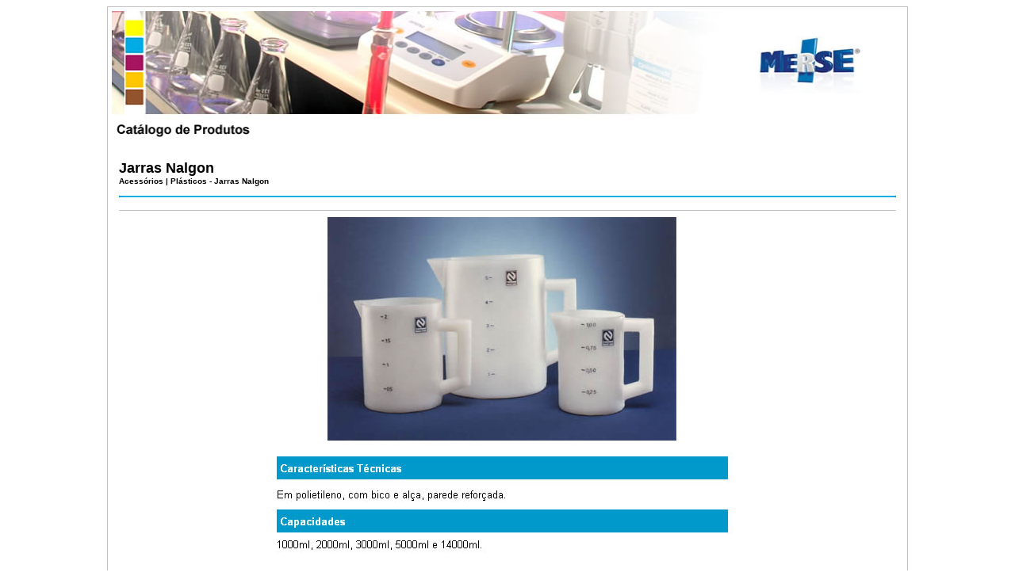

--- FILE ---
content_type: text/html
request_url: http://catalogo.merse.com.br/catalogo_merse/acessorios/plasticos/jarras_nalgon.htm
body_size: 3246
content:
<html>

<head>
<meta http-equiv="Content-Language" content="pt-br">
<meta name="GENERATOR" content="Microsoft FrontPage 5.0">
<meta name="ProgId" content="FrontPage.Editor.Document">
<meta http-equiv="Content-Type" content="text/html; charset=windows-1252">
<title>Merse - Catalogo de Produtos</title>
<style fprolloverstyle>A:hover {color: #02ABE1; font-family: Arial; text-decoration: none}
</style>
<link rel="shortcut icon" type="image/x-icon" href="../../icone.ico">
</head>

<body link="#000000" vlink="#000000" alink="#000000">
<center>
<table border="1" bordercolor="silver" cellpadding="0" cellspacing="0" style="border-collapse: collapse" bordercolor="#111111" width="1010" height="629">
  <tr>
    <td width="100%" height="629" valign="top" align="center">
    <table border="0" cellpadding="0" cellspacing="0" style="border-collapse: collapse" bordercolor="#111111" width="1000" height="733">
      <tr>
        <td width="1000" height="115">
        <p align="center">
        <a target="_top" href="../../catalogo.htm">
        <img border="0" src="../../topo.jpg" width="999" height="167" vspace="5"></a></td>
      </tr>
      <tr>
        <td width="1000" height="12">
        </td>
      </tr>
      <tr>
        <td width="1000" height="346" align="center" valign="top">
        <table border="0" cellpadding="0" cellspacing="0" style="border-collapse: collapse" bordercolor="#111111" width="98%" height="94">
          <tr>
            <td width="100%" align="center" height="41">
            <p align="left">
        <font face="Arial"><b><font size="4">Jarras Nalgon</font><br>
        <font size="1">
        <a target="_top" style="text-decoration: none" href="../../catalogo.htm">Acessórios</a> 
        | Plásticos - Jarras Nalgon</font></b></font></td>
          </tr>
          <tr>
            <td width="100%" align="center" height="11">
            <hr color="#02ABE1"></td>
          </tr>
          <tr>
            <td width="100%" align="center" height="6">
            <hr color="#C0C0C0" size="1"></td>
          </tr>
          <tr>
            <td width="100%" align="center" height="263">
            <table border="0" cellpadding="0" cellspacing="0" style="border-collapse: collapse" bordercolor="#111111" width="53%" height="41">
              <tr>
                <td width="100%" height="127">
                <img border="0" src="jarras/jarras_nalgon.jpg" width="583" height="906"></td>
              </tr>
              </table>
            </td>
          </tr>
        </table>
        </td>
      </tr>
      <tr>
        <td width="1000" height="27" align="center" valign="top">
        &nbsp;</td>
      </tr>
      <tr>
        <td width="1000" height="145" align="center">
        <img border="0" src="../../rodape.jpg" width="998" height="124"></td>
      </tr>
      <tr>
        <td width="1000" height="49">
        <p align="center"><font face="Arial" size="1"><br>
        Todos os direitos reservados a Merse Art. Lab. Ltda.</font><p align="center"><font face="Arial" size="4"><b>www.merse.com.br</b></font></td>
      </tr>
    </table>
    </td>
  </tr>
</table>

</body>

</html>